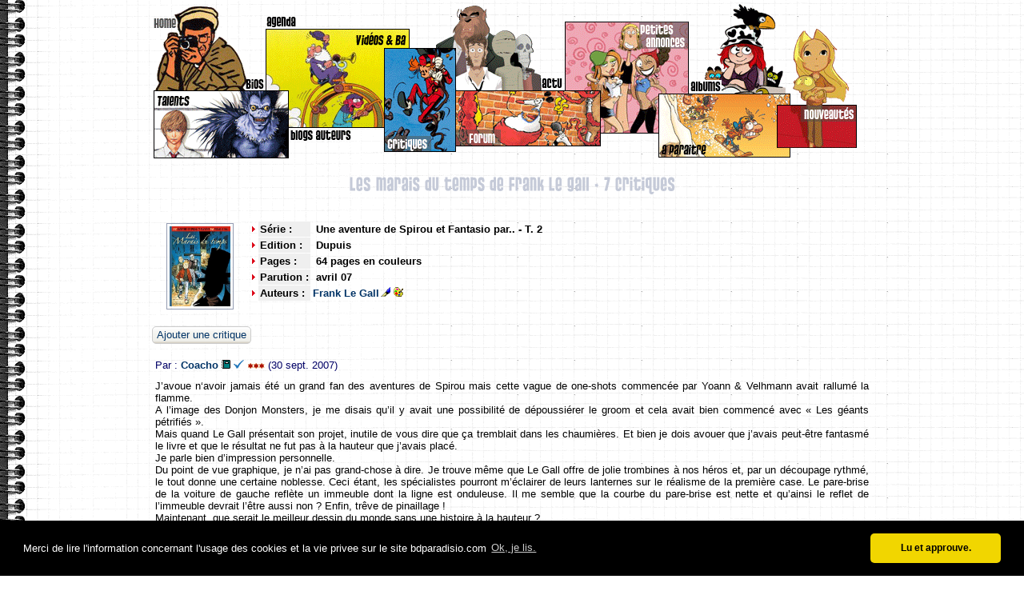

--- FILE ---
content_type: text/html; charset=UTF-8
request_url: http://www.bdparadisio.com/scripts/ViewCritics.cfm?Id=8835
body_size: 21082
content:











	
	
	
	
	






 

  
 
 









	
	


	












  
    


 

 











	
	



	




        
			
			
				
				
			
			



  







	
		
		
	






	
	
	
	
	
	
		
			
			
		
	
	
	
	
		
	
	
	
	
	
			
	
	
		
	
	
	
	
	
	




 
	
		
	
	
	 





















































 		
	 
	
	
	
	
		
		<!DOCTYPE html PUBLIC "-//W3C//DTD XHTML 1.0 Transitional//EN" "http://www.w3.org/TR/xhtml1/DTD/xhtml1-transitional.dtd">
		<html xmlns="http://www.w3.org/1999/xhtml">
		
		<head>
		






<META NAME="KEYWORDS" CONTENT="bdparadisio, bande dessine, bandes dessines, dessines, bd, forum, expositions, expo, jeu, jeux, chroniques, chronique, comics, dargaud, dupuis, casterman, glenat, lombard, livres, littrature, litterature, lecture, bouquins, littraire, festival, Angoulme, Angouleme, intellectuel, fanzine, manga, culture, ex libris, information, actualit,jazz, musique classique, cd, musique">
<META NAME="DATE-CREATION-DDMMYYYY" CONTENT="">
<META NAME="ROBOTS" CONTENT="index,follow">
<meta name="google-site-verification" content="Fhcslo-cMM12A7CtBeIjrL2Ceaz1LVsLljqywYqTOXA" />
<META NAME="DESCRIPTION" CONTENT="Le portail de la bande dessine francophone">
<META NAME="CATEGORY" CONTENT="Bande dessin�e">
<META NAME="AUTHOR" CONTENT="Septimus">
<META NAME="REVISIT-AFTER" CONTENT="7 DAYS">
<META NAME="LANGUAGE" CONTENT="FR">
<META NAME="ROBOTS" CONTENT="All">
<meta charset="UTF-8">









<link rel="stylesheet" type="text/css" href="//cdnjs.cloudflare.com/ajax/libs/cookieconsent2/3.0.3/cookieconsent.min.css" />
<script src="//cdnjs.cloudflare.com/ajax/libs/cookieconsent2/3.0.3/cookieconsent.min.js"></script>
<script>
window.addEventListener("load", function(){
window.cookieconsent.initialise({
  "palette": {
    "popup": {
      "background": "#000"
    },
    "button": {
      "background": "#f1d600"
    }
  },
  "theme": "classic",
  "content": {
    "message": "Merci de lire l'information concernant l'usage des cookies et la vie privee sur le site bdparadisio.com",
    "dismiss": "Lu et approuve.",
    "link": "Ok, je lis.",
    "href": "http://bdparadisio.com/scripts/legal.cfm"
  }
})});
</script>


		<link REL="stylesheet" TYPE="text/css" href="/iestyle.css">
		
		
		
		
		<link type="text/css" href="/scripts/js/css/ui-lightness/jquery-ui-1.8.6.custom.css" rel="Stylesheet" />	
		<script type="text/javascript" src="/scripts/js/js/jquery-1.4.3.min.js"></script>
		<script type="text/javascript" src="/scripts/js/js/jquery-ui-1.8.6.custom.min.js"></script>
			

		
		<script src="/scripts/js/cufon-yui.js" type="text/javascript"></script>
		<script src="/scripts/js/Pussycat_400.font.js" type="text/javascript"></script>
		<script type="text/javascript">
			Cufon.replace('h1');
			Cufon.replace('h2');
			Cufon.replace('h3');
		</script>
		
		<title>
Les marais du temps de Frank Le Gall 
 -  


7 critiques

</title>
		<meta http-equiv="Content-Type" content="text/html; charset=utf-8" />
		
		

		</HEAD>
		
		<body link="#003366" vlink="#336699" alink="#8088A0"  background="/anneau.gif"  style="margin-top:2px;">
		<table align="center" width="100%">
		<tr >
		<td valign="top" align="right">
		
		</TD>
		
		<td width="900"  valign="top">
		
			
			<img src="/Toolbarv2_4.png" border="0" width="887" height="196" usemap="#toolbarv2"  />
			<map name="toolbarv2" id="toolbarv2">
			<area shape="rect" coords="4,10,89,104" href="/" />
			<area shape="rect" coords="4,110,162,192" href="/scripts/pouce.cfm" title="Coup de pouce aux jeunes auteurs" />
			<area shape="rect" coords="174,153,285,192" href="/scripts/rssblogauteur.cfm" title="Les mises à jours des blogs des auteurs" />
			<area shape="rect" coords="103,58,155,110" href="/scripts/bioselect.cfm" title="Les biographies des auteurs" />
			<area shape="poly" coords="169,32,321,34,320,53,285,54,276,139,179,137" href="/scripts/bavideos.cfm" title="Les bandes annonces vidéo des editeurs" />
			<area shape="rect" coords="294,59,376,183" href="/scripts/lastcriticportal.cfm" title="Les critiques des internautes" />
			<area shape="rect" coords="382,112,558,177" href="/scripts/fortopic.cfm" title="Le forum, une mine d'infos..." />
			<area shape="rect" coords="391,14,514,107" href="/scripts/actualite-bd.cfm" title="Un concentré de l'actualité sur la bd" />
			<area shape="poly" coords="660,22,528,22,527,104,567,103,570,144,615,149,626,103,652,103,662,99" href="/scripts/annonces/MenuMarket.cfm?IdMarket=1&myLanguage=Fr&MarketName=BD" title="Vos petites annonces de bd" />
			<area shape="rect" coords="674,26,764,112" href="/scripts/selalbum.cfm" title="Tous les titres disponibles sur Bdp" />
			<area shape="rect" coords="641,115,788,191" href="/scripts/aparaitre.cfm" title="Les sorties à venir" />
			<area shape="rect" coords="807,36,882,185" href="/scripts/patchwork.cfm" title="Tout frais, tout chaud..." />
			<area shape="rect" coords="143,13,197,39" href="/scripts/listevent.cfm" title="Le calendrier des évènements BD" />
			</map>
			
		
	
		
			
			<center>
			<h1>
Les marais du temps de Frank Le Gall 
 -  


7 critiques

</h1>
			</center>
		

		
	

<table border=0>
<tr>
<Td align=left>
		<p><p>
		
		
		<a href="detailbd.cfm?id=8835"><IMG src="/images/8835.jpg" height=100 vspace=3 Hspace=15 align=left class="simplebord"></a>
		 
</TD>
<TD>
		<table cellpadding=2 cellspacing=1>
		<tr><td valign="middle"><img src="/flechedroiterouge.gif"></TD><td class="tablegrislegernoborder"><b>Série :</b></td><td><b>&nbsp;Une aventure de Spirou et Fantasio par.. - T. 2</b></td></tr>
		<td valign="middle"><img src="/flechedroiterouge.gif"></TD><td class="tablegrislegernoborder"><b>Edition :</b></td><td><b>&nbsp;Dupuis</b></td></tr>
		
		<tr><td valign="middle"><img src="/flechedroiterouge.gif"></TD><td class="tablegrislegernoborder"><b>Pages :</b></td><td><b>&nbsp;64 pages en couleurs</b></td></tr>
		<tr><td valign="middle"><img src="/flechedroiterouge.gif"></TD><td class="tablegrislegernoborder"><b>Parution :</b></td><td><b>&nbsp;avril 07</b></td></tr>


		<tr><td valign="middle"><img src="/flechedroiterouge.gif"></TD><td class="tablegrislegernoborder"><b>Auteurs : </b></td><td><b>
		<A HREF="/scripts/detail.cfm?Id=485">Frank Le Gall</A><img src="/IcoSce.gif" alt="Scénariste" hspace=2><img src="/IcoDes.gif" alt="Dessinateur" hspace=2>
		</b>
		
		</td></tr>		
		</table>
</td>
</tr>
</table>




<br><a href="CriticsAdd.cfm?Id=8835" class="boutongris">Ajouter une critique</a><br>&nbsp;<br>





<table border=0 width="100%" cellpadding="2" >
<tr>
	<td class="textebleu">
	
	Par :
	<a href="CriticsOneUser.cfm?AuthorName=Coacho" title="Voir toutes les critiques de Coacho"><b>Coacho</b></A> <a href="CriticsOneUser.cfm?AuthorName=Coacho" title="Voir toutes les critiques de Coacho"><img src="/cahierVert.gif" border=0 alt="Voir les critiques de Coacho"></A> <img src="/IconeV.gif">  
	
		<img src="/etoile.gif" border=0 alt=""><img src="/etoile.gif" border=0 alt=""><img src="/etoile.gif" border=0 alt=""> 
	
	 (30 sept. 2007) 
		
	</td>
	
</tr>

<tr  style="text-align:justify">
<td>
	
	<img src="/empty.gif" height="5"><br>
	J’avoue n‘avoir jamais été un grand fan des aventures de Spirou mais cette vague de one-shots commencée par Yoann & Velhmann avait rallumé la flamme.<BR>A l’image des Donjon Monsters, je me disais qu’il y avait une possibilité de dépoussiérer le groom et cela avait bien commencé avec « Les géants pétrifiés ».<BR>Mais quand Le Gall présentait son projet, inutile de vous dire que ça tremblait dans les chaumières. Et bien je dois avouer que j’avais peut-être fantasmé le livre et que le résultat ne fut pas à la hauteur que j’avais placé.<BR>Je parle bien d’impression personnelle.<BR>Du point de vue graphique, je n’ai pas grand-chose à dire. Je trouve même que Le Gall offre de jolie trombines à nos héros et, par un découpage rythmé, le tout donne une certaine noblesse. Ceci étant, les spécialistes pourront m’éclairer de leurs lanternes sur le réalisme de la première case. Le pare-brise de la voiture de gauche reflète un immeuble dont la ligne est onduleuse. Il me semble que la courbe du pare-brise est nette et qu’ainsi le reflet de l’immeuble devrait l’être aussi non ? Enfin, trêve de pinaillage !<BR>Maintenant, que serait le meilleur dessin du monde sans une histoire à la hauteur ?<BR>Et bien là, il serait malhonnête de dire que c’est un grand album.<BR>J’ai beau me répéter que c’est d’abord à de jeunes enfants que s’adressent ces albums, je me dis que cette série là est plus ciblée « adultes » et que des trames aussi légères que celle des « Marais du temps » ne devaient pas fonctionner…<BR>C’est léger, mais qu’importe, on peut tout accepter mais bon… le neveu Jean-Eudes qui … enfin… bon… voilà quoi !<BR>A vous de voir mais préparez-vous à quelques regrets cependant… Reste le dessin de Le Gall et l’attente du prochain tome avec Tarrin…<BR>
	

</td>
</tr>
</table>
<p>
	



<table border=0 width="100%" cellpadding="2" >
<tr>
	<td class="textebleu">
	
	Par :
	<a href="CriticsOneUser.cfm?AuthorName=g%C3%A9raud" title="Voir toutes les critiques de géraud"><b>géraud</b></A> <a href="CriticsOneUser.cfm?AuthorName=g%C3%A9raud" title="Voir toutes les critiques de géraud"><img src="/cahierVert.gif" border=0 alt="Voir les critiques de géraud"></A> <img src="/IconeV.gif">  
	
		<img src="/etoile.gif" border=0 alt=""> 
	
	 (21 avr. 2007) 
		
	</td>
	
</tr>

<tr  style="text-align:justify">
<td>
	
	<img src="/empty.gif" height="5"><br>
	Je ne vais pas me faire des amis auprès des critiques précédents, mais je trouve quant à moi que cet album est un ratage complet.<BR><BR>Si l'on commence par le dessin, on ne peut que constater la baisse flagrante de qualité énorme chez Le Gall. Que ce soit dans le trait, les perspectives, la maîtrise des personnages (regardez les traits de Champignac, la tête de Fantasio, etc...c'est comme si Le Gall était redevenu un débutant un peu limité), etc...Je me demande s'il a bien tout réalisé lui-même, sachant qu'il a eu beaucoup de difficultés à finir son album...<BR><BR>Enfin, le comble du ridicule a, selon moi, été atteint avec le portrait de Fantasio par un grand maître de la peinture... Ma fille de 6 ans fait mieux ! Alors qu'il aurait pu montrer toute l'étendue de son talent, il réalise là un dessin complètement râté.<BR><BR>Je terminerai rapidement par le scénario, qui tient sur la moitié d'une feuille de papier toilette: récupérer Zorglub dans le passé en jouant avec une faille dans l'espace temps....<BR><BR>De plus, il est bourré de contradictions, jouant la carte de : on a résolu des problèmes de cohérence que retour vers le futur et les visiteurs n'ont pas solutionnés, tout en faisant des gaffes énormes...<BR><BR>Bref, selon moi, ratage complet, allourdi par l'attente suscitée par les belles promesses initiales du projet.
	

</td>
</tr>
</table>
<p>
	



<table border=0 width="100%" cellpadding="2" >
<tr>
	<td class="textebleu">
	
	Par :
	<a href="CriticsOneUser.cfm?AuthorName=Piet%20Lastar" title="Voir toutes les critiques de Piet Lastar"><b>Piet Lastar</b></A> <a href="CriticsOneUser.cfm?AuthorName=Piet%20Lastar" title="Voir toutes les critiques de Piet Lastar"><img src="/cahierVert.gif" border=0 alt="Voir les critiques de Piet Lastar"></A> <img src="/IconeV.gif">  
	
		<img src="/etoile.gif" border=0 alt=""><img src="/etoile.gif" border=0 alt=""><img src="/etoile.gif" border=0 alt=""> 
	
	 (14 avr. 2007) 
		
	</td>
	
</tr>

<tr  style="text-align:justify">
<td>
	
	<img src="/empty.gif" height="5"><br>
	Ce Spirou est celui qui mérite le plus ce nom depuis Tome&Janry.<BR>L'esprit me semble respecté, la psychologie et le discours des personnage aussi.<BR>Sympa de parcourir un quartier populaire de Paris en 1865, ambiance réussie.<BR>Mais on peut regretter le peu d'aventure et le rythme lent, et aussi le visage de Fantasio...
	

</td>
</tr>
</table>
<p>
	



<table border=0 width="100%" cellpadding="2" >
<tr>
	<td class="textebleu">
	
	Par :
	<a href="CriticsOneUser.cfm?AuthorName=Sep" title="Voir toutes les critiques de Sep"><b>Sep</b></A> <a href="CriticsOneUser.cfm?AuthorName=Sep" title="Voir toutes les critiques de Sep"><img src="/cahierVert.gif" border=0 alt="Voir les critiques de Sep"></A> <img src="/IconeV.gif">  
	
		<img src="/etoile.gif" border=0 alt=""><img src="/etoile.gif" border=0 alt=""><img src="/etoile.gif" border=0 alt=""><img src="/etoile.gif" border=0 alt=""><img src="/etoile.gif" border=0 alt=""> 
	
	 (10 avr. 2007) 
		
	</td>
	
</tr>

<tr  style="text-align:justify">
<td>
	
	<img src="/empty.gif" height="5"><br>
	Après le très bon "Les géants pétrifiés" (quoique le dessin pouvait surprendre...), les éditions Dupuis continuent cette série parallèle avec cet excellent "Marais du temps". Quel plaisir de retrouver Zorglub avec un vrai rôle dans cette  aventure. Oscillant entre le bien et le mal, le personnage est toujours aussi attachant. Le style graphique de Le Gall est proche de Jijé, mais l'histoire est du jamais vu dans Spirou. Une histoire très originale pour cette série, où les lecteurs ne reconnaîtront peut-être pas toujours le style "Spirou et Fantasio". Mais qu'importe, n'est-ce pas le but de cette collection ? D'autant plus que Le Gall, tout en créant une aventure à part, n'en a pas moins respecté les caractéristiques "de bases" de la plupart des personnages : Fantasio, ne rappelle t'il pas ici le Fantasio de "la maison préfabriquée" ? Quant à Spip, il a retrouvé le temps de cette aventure un comportement et un caractère dignes des aventure de Rob-Vel, Jijé et Franquin. Bref, tout en apportant sa touche très personnelle, Le Gall a également opéré avec cet album un beau retour aux sources.
	

</td>
</tr>
</table>
<p>
	



<table border=0 width="100%" cellpadding="2" >
<tr>
	<td class="textebleu">
	
	Par :
	<a href="CriticsOneUser.cfm?AuthorName=m%27enfin" title="Voir toutes les critiques de m'enfin"><b>m'enfin</b></A> <a href="CriticsOneUser.cfm?AuthorName=m%27enfin" title="Voir toutes les critiques de m'enfin"><img src="/cahierVert.gif" border=0 alt="Voir les critiques de m'enfin"></A> <img src="/IconeV.gif">  
	
		<img src="/etoile.gif" border=0 alt=""><img src="/etoile.gif" border=0 alt=""><img src="/etoile.gif" border=0 alt=""><img src="/etoile.gif" border=0 alt=""> 
	
	 (09 avr. 2007) 
		
	</td>
	
</tr>

<tr  style="text-align:justify">
<td>
	
	<img src="/empty.gif" height="5"><br>
	Voilà un bien bel album, un mélange d'Hergé pour Spirou, et peu de Jijé pour le Spip et Fantasio, une ambiance à la Tillieux, un Zorglub au mieux de son art.<BR>On retrouve le Fantasio que l'on aime, c'est à dire excentrique au possible.<BR>Quant à l'histoire, et bien comme dit précédement, si l'action n'est pas le fort de cette aventure, cela se laisse lire.<BR>Bref, c'est du Spirou sans être du Spirou, c'est tout ce que, pour ma part, j'attendais de Legall.
	

</td>
</tr>
</table>
<p>
	



<table border=0 width="100%" cellpadding="2" >
<tr>
	<td class="textebleu">
	
	Par :
	<a href="CriticsOneUser.cfm?AuthorName=FatalJack" title="Voir toutes les critiques de FatalJack"><b>FatalJack</b></A> <a href="CriticsOneUser.cfm?AuthorName=FatalJack" title="Voir toutes les critiques de FatalJack"><img src="/cahierVert.gif" border=0 alt="Voir les critiques de FatalJack"></A> <img src="/IconeV.gif">  
	
		<img src="/etoile.gif" border=0 alt=""><img src="/etoile.gif" border=0 alt=""><img src="/etoile.gif" border=0 alt=""><img src="/etoile.gif" border=0 alt=""> 
	
	 (07 avr. 2007) 
		
	</td>
	
</tr>

<tr  style="text-align:justify">
<td>
	
	<img src="/empty.gif" height="5"><br>
	Encore un très bon Spirou, ces nouveaux Spirou valent le détour (par rapport à ceux de Morvan et Munuera quoique j'avais bien apprécié "L'homme qui ne voulait pas mourir" mais passons), j'espère que ca continuera comme ça. Ces aventures de Spirou et Fantasio vues par ces différents auteurs méritent à chaque fois une attention particulière. Ici Le Gall nous sert un nouveau graphisme pour Spirou, entre Hergé et Franquin, et c'est franchement réussi. En tout cas, tout cela m'a bien plu. L'histoire quant à elle est loin des Spirou habituels, guère d'action (y en a t-il vraiment ?), plein de "blabla" mais ça n'en reste pas moins prenant bien qu'un peu long mais bon... Un Spirou original qui ne plaira pas forcement à tout le monde mais qui vaut pourtant qu'on s'y attarde.
	

</td>
</tr>
</table>
<p>
	



<table border=0 width="100%" cellpadding="2" >
<tr>
	<td class="textebleu">
	
	Par :
	<b>Nicoals GRAPPIN</b>   
	
		<img src="/etoile.gif" border=0 alt=""><img src="/etoile.gif" border=0 alt=""><img src="/etoile.gif" border=0 alt=""><img src="/etoile.gif" border=0 alt=""> 
	
	 (06 avr. 2007) 
		
	</td>
	
</tr>

<tr  style="text-align:justify">
<td>
	
	<img src="/empty.gif" height="5"><br>
	Voici un Spirou façon ligne claire où le personnage ressemble beaucoup à Tintin,<BR>ce qui conforte l'originalité pour cette nouvelle série dérivée de Spirou et Fantasio.<BR>L'esprit de Franquin est tout de même respecté et l'entrée en matière de la ville Champignac un pur bijou.  Je ressens dans cet album aussi une atmosphère à la Tilleux, envoutante à souhait.<BR>Je ne dirai pas que cet album est splendide mais il mérite l'attention. Le lecteur déçu par les scénarios de Morvan sera comblé et appréciera celui de Frank Le Gall.<BR>Un bon album pour un grand Monsieur de la BD. Merci Monsieur Le Gall pour nous avoir donner votre vision sur le monde de Spirou. Un album très agréable. A lire et indispensable dans sa bibliothèque.
	

</td>
</tr>
</table>
<p>
	







			
		
	
		<br>&nbsp;
		<hr style="padding-bottom:0px; margin-bottom:0px;  ">
		
		<table width="100%" cellpadding="0" cellspacing="0" style="margin:0px;">
			<tr>
			<td class="littlegrey" width="20%" valign="top">
			<a href="/scripts/actualite-bd.cfm?StartTab=1">Actualité BD générale</A><br><a href="/scripts/actualite-bd.cfm?StartTab=3">Actualité editeurs</A><br><a href="/scripts/actualite-bd.cfm?StartTab=2">Actualité mangas</A><br><a href="/scripts/actualite-bd.cfm?StartTab=4">Actualité BD en audio</A><br><a href="/scripts/rssblogauteur.cfm">Actualité des blogs des auteurs</A>
			</td>
			<td class="littlegrey" width="20%" valign="top">
			<a href="/scripts/fortopic.cfm">Forum : les sujets</A><br><a href="/scripts/LastForumItems.cfm?nbhours=24">Forum : 24 dernières heures</A><br><a href="/scripts/Events_EntryForm.cfm">Agenda : encoder un évènement</A><br><a href="/scripts/listevent.cfm">Calendrier des évènements</A>
			</TD>
			<td class="littlegrey" width="20%" valign="top">
			<a href="/scripts/selalbum.cfm">Albums : recherche et liste</A><br><a href="/scripts/patchwork.cfm">Albums : nouveautés</A><br><a href="/scripts/aparaitre.cfm">Sorties futures</A><br><a href="/scripts/bellefr.cfm">Chroniques de la rédaction</A><br><a href="/scripts/LastCriticPortal.cfm">Albums : critiques internautes</A><br><a href="/db.htm">Bios</A>
			</TD>
			<td class="littlegrey" width="20%" valign="top">
			<a href="/scripts/bavideos.Cfm">Bandes annonces vidéos</A><br><a href="/scripts/bavideos.Cfm?StartTab=2">Interviews d'auteurs en videos</A><br><a href="/scripts/affask.cfm">Séries : si vous avez aimé...</A><br><a href="/scripts/concourshome.cfm">Concours</A>
			</TD>
			<td class="littlegrey" width="20%" valign="top">
			<a href="/scripts/annonces/MenuMarket.cfm?IdMarket=1&myLanguage=Fr&MarketName=BD">Petites annonces<br><a href="/scripts/pouce.cfm">Coup de pouce aux jeunes auteurs</A><br><a href="/scripts/archive.cfm">Archives de Bdp</A><br><a href="/scripts/whatsnew.cfm">Quoi de neuf ?</A><br><a href="/scripts/index.cfm">Homepage</A><br>
			<script type="text/javascript">
			<!-- 
			emailE=('infobd@' + 'bdparadisio.com')
			document.write('<A href="mailto:' + emailE + '">' + 'Nous contacter'  + '</a>')
			//-->
			</script>
			<br>
			<a href="/scripts/legal.cfm">Informations légales et vie privée</A>
			</TD>
			</TR>
		</table>
		<p align=center class="littlegrey">(http://www.BDParadisio.com) - &copy; 1996, 2018 BdParadisio </p>
		</td>
		
		<td valign="top">
		
		</td>
		</tr>
		</table>
		
		<script type="text/javascript"> Cufon.now(); </script>
		
		</body>



		</html>
	
